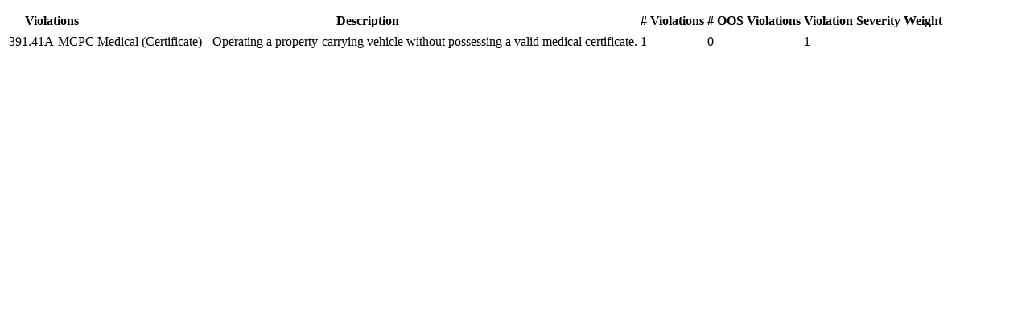

--- FILE ---
content_type: text/html; charset=utf-8
request_url: https://ai.fmcsa.dot.gov/SMS/Carrier/1207814/BASIC/DriverFitness/Violations/NumViolsDESC.aspx
body_size: 1607
content:
<table class="sortable smsEvents" data-loaded="1" data-url="/SMS/Carrier/1207814/BASIC/DriverFitness/Violations/--SORTBY--.aspx>
    <thead>
        <tr class="sizingRow">
            <th class="violcode"></th>
            <th class="violdesc"></th>
            <th class="violtotal"></th>
            <th class="oostotal"></th>
            <th class="severity"></th>
        </tr>
        <tr class="singleHead">
        <tr class="singleHead">
            <th class="violcode" data-sort="Code">Violations
            </th>
            <th class="violdesc" data-sort="Description">
                Description</th>
            <th class="violtotal sorted DESC" data-sort="NumViols">
                # Violations</th>
            <th class="oostotal DESC" data-sort="OOSViols">
                # OOS Violations</th>
            <th class="severity DESC" data-sort="SeverityWeight">
                Violation Severity Weight</th>
        </tr>
    </thead>
    <tbody class="sizingBody">
        <tr class="sizingRow">
            <td class="violcode"></td>
            <td class="violdesc"></td>
            <td class="violtotal"></td>
            <td class="oostotal"></td>
            <td class="severity"></td>
        </tr>
    </tbody>
    <tbody class="dataBody">
            <tr class="violSummary ">
                <td class="violcode">391.41A-MCPC</td>
                <td class="violdesc">Medical (Certificate) - Operating a property-carrying vehicle without possessing a valid medical certificate.</td>
                <td class="violtotal">1</td>
                <td class="oostotal">0</td>
                <td class="severity">1</td>
            </tr>
    </tbody>
</table>
